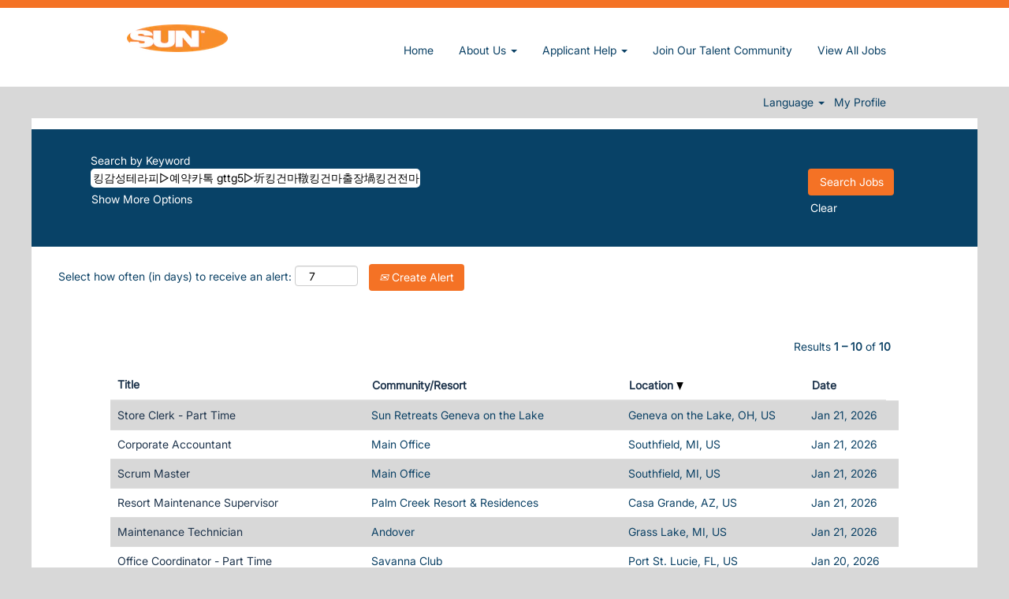

--- FILE ---
content_type: text/html;charset=UTF-8
request_url: https://careers.suncommunities.com/SunRVResorts/search/?q=%ED%82%B9%EA%B0%90%EC%84%B1%ED%85%8C%EB%9D%BC%ED%94%BC%E2%96%B7%EC%98%88%EC%95%BD%EC%B9%B4%ED%86%A1+gttg5%E2%96%B7%E5%9C%BB%ED%82%B9%EA%B1%B4%EB%A7%88%E4%AA%83%ED%82%B9%EA%B1%B4%EB%A7%88%EC%B6%9C%EC%9E%A5%E5%A0%9D%ED%82%B9%EA%B1%B4%EC%A0%84%EB%A7%88%EC%82%AC%EC%A7%80%E8%A8%9E%ED%82%B9%EB%82%A8%EC%84%B1%EC%A0%84%EC%9A%A9%F0%9F%87%ADmayoress&sortColumn=sort_location&sortDirection=desc&searchby=location&d=10%2F&locale=es_MX
body_size: 98982
content:
<!DOCTYPE html>
<html class="html5" xml:lang="en-US" lang="en-US" xmlns="http://www.w3.org/1999/xhtml">

        <head>
            <meta http-equiv="X-UA-Compatible" content="IE=edge,chrome=1" />
            <meta http-equiv="Content-Type" content="text/html;charset=UTF-8" />
            <meta http-equiv="Content-Type" content="text/html; charset=utf-8" />
                <meta name="viewport" content="width=device-width, initial-scale=1.0" />
        <script type="text/javascript" class="keepscript">
            (function(w, d, s, l, i){
                w[l] = w[l] || [];
                w[l].push({
                    'gtm.start': new Date().getTime(), event: 'gtm.js'
                });
                var
                    f = d.getElementsByTagName(s)[0],
                    j = d.createElement(s),
                    dl = l != 'dataLayer' ? '&l=' + l : '';
                j.async = true;
                j.src = 'https://www.googletagmanager.com/gtm.js?id=' + i + dl;
                f.parentNode.insertBefore(j, f);
            })
            (window, document, 'script', 'dataLayer', 'G-M7PQKPYQFY');
        </script>
                        <link type="text/css" class="keepscript" rel="stylesheet" href="https://careers.suncommunities.com/platform/bootstrap/3.4.8_NES/css/bootstrap.min.css" />
                            <link type="text/css" rel="stylesheet" href="/platform/css/j2w/min/bootstrapV3.global.responsive.min.css?h=906dcb68" />
                            <link type="text/css" rel="stylesheet" href="/platform/csb/css/navbar-fixed-top.css" />
                <script type="text/javascript" src="https://performancemanager4.successfactors.com/verp/vmod_v1/ui/extlib/jquery_3.5.1/jquery.js"></script>
                <script type="text/javascript" src="https://performancemanager4.successfactors.com/verp/vmod_v1/ui/extlib/jquery_3.5.1/jquery-migrate.js"></script>
            <script type="text/javascript" src="/platform/js/jquery/jquery-migrate-1.4.1.js"></script>
                    <title>&#53433;&#44048;&#49457;&#53580;&#46972;&#54588;&#9655;&#50696;&#50557;&#52852;&#53665; Gttg5&#9655;&#22331;&#53433;&#44148;&#47560;&#19075;&#53433;&#44148;&#47560;&#52636;&#51109;&#22557;&#53433;&#44148;&#51204;&#47560;&#49324;&#51648;&#35358;&#53433;&#45224;&#49457;&#51204;&#50857;&#55356;&#56813;mayoress - Sun, Inc. Jobs</title>

        <meta http-equiv="Content-Type" content="text/html; charset=utf-8" />
        <meta name="keywords" content="킹감성테라피▷예약카톡 gttg5▷圻킹건마䪃킹건마출장堝킹건전마사지訞킹남성전용🇭mayoress, Sun, Inc. Jobs" />
        <meta name="description" content="Find 킹감성테라피▷예약카톡 gttg5▷圻킹건마䪃킹건마출장堝킹건전마사지訞킹남성전용🇭mayoress at Sun, Inc." />
        <link rel="canonical" href="https://careers.suncommunities.com/search/" />
            <link rel="alternate" type="application/rss+xml" title="킹감성테라피▷예약카톡 gttg5▷圻킹건마䪃킹건마출장堝킹건전마사지訞킹남성전용🇭mayoress Custom Search" href="https://careers.suncommunities.com/services/rss/job/?locale=en_US&amp;keywords=(킹감성테라피▷예약카톡 gttg5▷圻킹건마䪃킹건마출장堝킹건전마사지訞킹남성전용🇭mayoress)" />
            <meta name="robots" content="noindex" />
            <meta property="og:image" content="https://rmkcdn.successfactors.com/7ab45144/84891b6f-46de-4e05-bac6-3.jpg" />
            <meta property="twitter:image" content="https://rmkcdn.successfactors.com/7ab45144/84891b6f-46de-4e05-bac6-3.jpg" />
                <link type="text/css" rel="stylesheet" href="//rmkcdn.successfactors.com/7ab45144/505a0c06-5612-408b-87df-a.css" />
                            <link type="text/css" rel="stylesheet" href="/platform/csb/css/header1.css?h=906dcb68" />
                            <link type="text/css" rel="stylesheet" href="/platform/css/j2w/min/sitebuilderframework.min.css?h=906dcb68" />
                            <link type="text/css" rel="stylesheet" href="/platform/css/j2w/min/BS3ColumnizedSearch.min.css?h=906dcb68" />
                            <link type="text/css" rel="stylesheet" href="/platform/fontawesome4.7/css/font-awesome-4.7.0.min.css?h=906dcb68" /><script type="text/javascript">
<meta property="og:title" content="Build Your Career From The Ground Up">
</script>
<!-- Google tag (gtag.js) -->
<script async src="https://www.googletagmanager.com/gtag/js?id=G-M7PQKPYQFY"></script>
<script>
  window.dataLayer = window.dataLayer || [];
  function gtag(){dataLayer.push(arguments);}
  gtag('js', new Date());

  gtag('config', 'G-M7PQKPYQFY');
</script>

<script src="https://kit.fontawesome.com/000a58a5fb.js" crossorigin="anonymous"></script>

<meta name="viewport" content="width=device-width, initial-scale=1.0">
<style>
<link rel="stylesheet" href="https://cdnjs.cloudflare.com/ajax/libs/font-awesome/4.7.0/css/font-awesome.min.css">
<style>
.fa {
  padding: 0px;
  font-size: 30px!important;
  width: 32px;
  text-align: center;
  color: #FFF4EC!important;
  text-decoration: none!important;
  margin: 2px 2px;
}

.fa:hover {
    color: #ffbc1f!important;
   text-decoration: none!important;
}
.fa-facebook {
  font-size: 18px!important;
  width: 20px;
  text-align: center;
  text-decoration: none!important;
  margin: 0px 2px 2px 2px;
}


.h6, h6 {
display: none;
}

.fa-twitter {
  font-size: 18px!important;
  width: 20px;
  text-align: center;
  text-decoration: none!important;
  margin: 2px 2px;
}

.fa.fa-tiktok {
  font-size: 18px!important;
  width: 20px;
  text-align: center;
  text-decoration: none!important;
  margin: 2px 2px;
}

.fa-linkedin {
  font-size: 18px!important;
  width: 20px;
  text-align: center;
  text-decoration: none!important;
  margin: 2px 2px;
}

.fa-youtube {
  font-size: 18px!important;
  width: 20px;
  text-align: center;
  text-decoration: none!important;
  margin: 2px 2px;
}

.fa-instagram {
  font-size: 18px!important;
  width: 20px;
  text-align: center;
  text-decoration: none!important;
  margin: 2px 2px;
}

.fa-pinterest {
  font-size: 18px!important;
  width: 20px;
  text-align: center;
  text-decoration: none!important;
  margin: 2px 2px;
}

.headermainSunOutdoors {
 font-family:custom8ee402c315954e088e677;
  font-size:16px;
  height: 10px;
  text-align: middle;
    padding-top: 5px;
    padding-right: 0px;
    padding-bottom: 15px;
    padding-left: 0px;
}

.headermainParkHolidays {
  font-size:15px;
  font-weight:800;
  text-align: middle;
  height: 10px;
    padding-top: 0px;
    padding-right: 0px;
    padding-bottom: 170px;
    padding-left: 0px;
}

.rcmSuccessBackToResultsBtn {
display: none !Important; 
}

.rcmBackToResultsBtn  {
display: none !Important; 
}

.custom-header-signinLanguage backgroundcolor905b04fef3c7ea3a {
    padding-top: 0px!important;
    padding-bottom: 0px!important;
    padding-left: 0px!important;
    padding-right: 20px!important;
}

.custom-header-signinLanguage.backgroundcolor08216a6852471939 {     
    padding-top: 0px!important;
    padding-bottom: 0px!important;
    padding-left: 0px!important;
    padding-right: 20px!important;
}
.logo {     
    padding-left: 5px!important;
}
.innershellSunOutdoors {
  font-family:custom61137d3beaa4477ba1755; 
  font-size:15px;
}
#footerColumnsShellSunOutdoors {
  font-family:custom61137d3beaa4477ba1755; 
  font-size:15px;
}
div.footerSunOutdoors {
  font-family:custom61137d3beaa4477ba1755; 
  font-size:15px;
}
div#innershell.innershellSunOutdoors {
  width: 100%;
}
#body .outershellSunOutdoors .btn {
  font-family:custom8ee402c315954e088e677;
  font-size:15px;
  text-transform: uppercase;
  padding: 8px 25px;
}
.h1, h1 {
text-transform: uppercase !important;
}
.h3, h3 {
font-size: 18px !important;
font-weight: bold !important;
text-transform: uppercase !important;
line-height: 30px !important;
}
.sun-footer {
        background-color: #FFF4EC;
        padding-right: 20px;
        padding-left: 20px;
        font-family:custom61137d3beaa4477ba1755;
        color:#25314B; 
        font-size:15px;
        text-decoration: none;
    }
<meta name="viewport" content="width=device-width, initial-scale=1">
* {
  box-sizing: border-box;
}
.five-column {
  float: left;
  width: 20%;
  padding: 0px;
  vertical-align: top;
  font-family:custom61137d3beaa4477ba1755;
  color:#FFF4EC; 
  font-size:15px;
  text-decoration: none;
}
.five-col-row:after {
  content: "";
  display: table;
  clear: both;
}
@media screen and (max-width: 900px) {
  .five-column {
    width: 100%;
  }
}
.url-white-text
{
    font:custom61137d3beaa4477ba1755;
    font-size:15px;
    color: #FFF4DC!important;
}
@media only screen and (min-width: 800px) {
.responsive-para {
  padding-right:20%;
  padding-left:20%;
  font-family:custom61137d3beaa4477ba1755; 
  font-size:15px;
  font-color:#25314b;
  text-align: center;
}
.responsive-wht-para {
  padding-right:20%;
  padding-left:20%;
  font-family:custom61137d3beaa4477ba1755; 
  font-size:15px;
  color:#FFFFFF;
  text-align: left;
}
.responsive-para-left {
  padding-right:20%;
  padding-left:20%;
  font-family:custom61137d3beaa4477ba1755; 
  font-size:15px;
  color:#25314b;
  text-align: left;
}
.responsive-h2 {
  font-family:custom8ee402c315954e088e677; 
  font-size:35x;
  color:#25314b;
  text-align: center;
}
.responsive-h2-white {
  font-family:custom8ee402c315954e088e677; 
  font-size:35x;
  color:#FFFFFF;
  text-align: center;
}
}

@media only screen and (max-width: 799px) {
.responsive-para {
  padding-right:5%;
  padding-left:5%;
  font-family:custom61137d3beaa4477ba1755; 
  font-size:15px;
  font-color:#25314b;
  text-align: left;
}
.responsive-para-left {
  padding-right:5%;
  padding-left:5%;
  font-family:custom61137d3beaa4477ba1755; 
  font-size:15px;
  color:#25314b;
  text-align: left;
}
.responsive-wht-para {
  padding-right:5%;
  padding-left:5%;
  font-family:custom61137d3beaa4477ba1755; 
  font-size:15px;
  color: #FFFFFF;
  text-align: left;
}
.responsive-h2 {
  padding-right:10px;
  padding-left:10px;
  font-family:custom8ee402c315954e088e677; 
  font-size:24px;
  color:#25314b;
  text-align: left;
}
.responsive-h2-white {
  font-family:custom8ee402c315954e088e677; 
  font-size:24px;
  color:#FFFFFF;
  text-align: left;
}
</style>

        <link rel="shortcut icon" href="//rmkcdn.successfactors.com/7ab45144/0f3f693c-220e-4045-9119-d.jpg" type="image/x-icon" />
            <style id="antiClickjack" type="text/css">body{display:none !important;}</style>
            <script type="text/javascript" id="antiClickJackScript">
                if (self === top) {
                    var antiClickjack = document.getElementById("antiClickjack");
                    antiClickjack.parentNode.removeChild(antiClickjack);
                } else {
                    top.location = self.location;
                }
            </script>
        </head>

        <body class="coreCSB search-page body   body" id="body">
    <noscript>
                <iframe src="https://www.googletagmanager.com/ns.html?id=G-M7PQKPYQFY" height="0" width="0" style="display: none; visibility: hidden;"></iframe>

    </noscript>

        <div id="outershell" class="outershell">

    <div class="cookiePolicy cookiemanager" style="display:none" role="region" aria-labelledby="cookieManagerModalLabel">
        <div class="centered"><p>We use cookies to enhance your experience, measure the effectiveness of campaigns, and improve our website. By clicking &quot;I accept&quot; or using our site, you consent to the use of cookies.&nbsp;<a href="https://www.suncommunities.com/privacy-policy/" target="_blank" title="">Learn More</a></p>

            <button id="cookie-bannershow" tabindex="1" data-toggle="modal" data-target="#cookieManagerModal" class="link cookieSmallBannerButton secondarybutton shadowfocus">
                Modify Cookie Preferences</button>
            <div id="reject-accept-cookiewrapper">
            <button id="cookie-accept" tabindex="1" class="cookieSmallBannerButton cookiemanageracceptall shadowfocus">
                Accept All Cookies</button>
            </div>
        </div>
    </div>

    <div id="header" class="header headermain navbar navbar-default navbar-fixed-top" role="banner">
            <div id="headerbordertop" class="headerbordertop"></div>
        <script type="text/javascript">
            //<![CDATA[
            $(function()
            {
                /* Using 'skipLinkSafari' to include CSS styles specific to Safari. */
                if (navigator.userAgent.indexOf('Safari') != -1 && navigator.userAgent.indexOf('Chrome') == -1) {
                    $("#skipLink").attr('class', 'skipLinkSafari');
                }
            });
            //]]>
             $(document).ready(function() {
                $("#skipLink").click(function (e) {
                    e.preventDefault();
                    $("#content").focus().css('outline','none');
                    var offset = $(':target').offset();
                    var fixedHeaderHeight = $("#header").innerHeight();
                    var scrollto = offset.top - fixedHeaderHeight;
                    $('html, body').animate({scrollTop:scrollto}, 0);
                });
              });

        </script>
        <div id="skip">
            <a href="#content" id="skipLink" class="skipLink" title="Skip to main content"><span>Skip to main content</span></a>
        </div>

        <div class="limitwidth">
            <div class="menu desktop upper">
                <div class="inner" role="navigation" aria-label="Header Menu">
                        <a href="https://www.suncommunities.com" style="display:inline-block">
                            <img class="logo" src="//rmkcdn.successfactors.com/7ab45144/3c2e3b69-0f84-4b80-a527-d.png" alt="Sun, Inc." />
                        </a>
                    <ul class="nav nav-pills" role="list">
        <li><a href="/" title="Home">Home</a></li>
        <li class="dropdown">
            <a id="header1top1MenuButton" class="dropdown-toggle" data-toggle="dropdown" href="#" role="button" aria-expanded="false" title="About Us" aria-controls="header1top1">
                About Us <b class="caret"></b>
            </a>
            <ul class="dropdown-menu company-dropdown headerdropdown" id="header1top1" role="menu" aria-labelledby="header1top1MenuButton">
                        <li role="none"><a role="menuitem" href="/content/Benefits/?locale=en_US" title="Benefits" tabindex="0">Benefits</a></li>
                        <li role="none"><a role="menuitem" href="/content/Culture/?locale=en_US" title="Culture" tabindex="1">Culture</a></li>
                        <li role="none"><a role="menuitem" href="/content/Diversity/?locale=en_US" title="Diversity" tabindex="2">Diversity</a></li>
                        <li role="none"><a role="menuitem" href="/content/Sun-Unity/?locale=en_US" title="Sun Unity" tabindex="3">Sun Unity</a></li>
                        <li role="none"><a role="menuitem" href="/content/Veterans/?locale=en_US" title="Veterans" tabindex="4">Veterans</a></li>
            </ul>
        </li>
        <li class="dropdown">
            <a id="header1top2MenuButton" class="dropdown-toggle" data-toggle="dropdown" href="#" role="button" aria-expanded="false" title="Applicant Help" aria-controls="header1top2">
                Applicant Help <b class="caret"></b>
            </a>
            <ul class="dropdown-menu company-dropdown headerdropdown" id="header1top2" role="menu" aria-labelledby="header1top2MenuButton">
                        <li role="none"><a role="menuitem" href="https://career4.successfactors.com/career?career_company=suncomm&amp;lang=en_US&amp;company=suncomm&amp;site=VjItRG9OVktVYS9CQ3J3RmtmaHoxaFpSQT09&amp;loginFlowRequired=true" title="Candidate Login" tabindex="0">Candidate Login</a></li>
                        <li role="none"><a role="menuitem" href="/content/FAQs/?locale=en_US" title="FAQs and Answers" tabindex="1">FAQs and Answers</a></li>
                        <li role="none"><a role="menuitem" href="/content/Applicant-Help/?locale=en_US" title="Hiring Process" tabindex="2">Hiring Process</a></li>
                        <li role="none"><a role="menuitem" href="/content/Returning-Team-Members/?locale=en_US" title="Returning Team Members" tabindex="3">Returning Team Members</a></li>
                        <li role="none"><a role="menuitem" href="/content/Notices/?locale=en_US" title="Notices" tabindex="4">Notices</a></li>
            </ul>
        </li>
        <li><a href="/talentcommunity/subscribe/" title="Join Our Talent Community">Join Our Talent Community</a></li>
        <li><a href="/viewalljobs/" title="View All Jobs">View All Jobs</a></li>
                    </ul>
                </div>
            </div>
        </div>

        <div class="menu mobile upper">
                <a href="https://www.suncommunities.com">
                    <img class="logo" src="//rmkcdn.successfactors.com/7ab45144/3c2e3b69-0f84-4b80-a527-d.png" alt="Sun, Inc." />
                </a>
            <div class="nav">
                    <div class="dropdown mobile-search">
                        <button id="searchToggleBtn" type="button" title="Search" aria-label="Search" class="dropdown-toggle" data-toggle="collapse" data-target="#searchSlideNav"><span class="mobilelink fa fa-search"></span></button>
                        <div id="searchSlideNav" class="dropdown-menu search-collapse">

        <div class="well well-small searchwell">
            <form class="form-inline keywordsearch jobAlertsSearchForm" role="search" name="keywordsearch" method="get" action="/search/" xml:lang="en-US" lang="en-US" style="margin: 0;">
                <input class="searchby" name="searchby" type="hidden" value="location" />
                <input name="createNewAlert" type="hidden" value="false" />
                <div>
                    <div class="row columnizedSearchForm">
                        <div class="column col-md-10">
                            <div class="fieldContainer row">
                                    <div class="rd-keywordsearch search-form-input keyword-group col-md-6">
                                            <div class="row labelrow">
                                                <span aria-hidden="true">Search by Keyword</span>
                                            </div>

                                        <i class="keywordsearch-icon"></i>
                                        <div class="row">
                                            <input type="text" class="col-md-12 keywordsearch-q" name="q" value="킹감성테라피▷예약카톡 gttg5▷圻킹건마䪃킹건마출장堝킹건전마사지訞킹남성전용🇭mayoress" maxlength="50" aria-label="Search by Keyword" />
                                        </div>
                                    </div>
                                    <div class="search-form-input location-group col-md-6 rd-locationsearch" style="display:none">
                                            <div class="row labelrow">
                                                <span aria-hidden="true">Search by Location</span>
                                            </div>

                                        <i class="locationsearch-icon"></i>
                                        <input type="text" class="location-input keywordsearch-locationsearch col-md-10" name="locationsearch" maxlength="50" aria-label="Search by Location" />

                                        <div>
                                                <div class="searchswitcher locsearchswitcher">
                                                    <a tabindex="0" role="button" style="display:none" rel="distance" class="search-switcher-link search-switcher-geolocation" aria-label="Search by postal code instead">Search by Postal Code</a>
                                                    <a tabindex="0" role="button" style="display:none" rel="location" class="search-switcher-link search-switcher-location" aria-label="Search by location instead">Search by Location</a>
                                                </div>
                                        </div>
                                    </div>
                                    <div class="rd-geolocationsearch searchforminput geolocation-group col-md-6" style="display:none">
                                            <div class="row labelrow">
                                                <div class="geolocationinputgroup col-md-10 col-sm-9 col-xs-8 geolocationlabel" aria-hidden="true">Search by Postal Code</div>

                                                <div class="col-md-2 col-sm-3 col-xs-4 distanceLabel" aria-hidden="true">Distance</div>
                                            </div>

                                        <div class="row">
                                            <div class="geolocationinputgroup col-md-10 col-sm-9 col-xs-8">
                                                <input type="text" name="geolocation" class="geolocation geolocationinput" maxlength="50" aria-label="Search by Postal Code" />
                                            </div>

                                            <div class="searchforminput geolocationoptionsgroup col-md-2 col-sm-3 col-xs-4">
                                                    <select style="display:none" class="geolocation-distance-options-select input-small form-control geolocation-input" title="Radius in Miles" name="d" aria-label="Distance">
                                                            
                                                            <option value="2" aria-label="2 miles">2 mi</option>
                                                            
                                                            <option value="5" aria-label="5 miles">5 mi</option>
                                                            
                                                            <option value="10" aria-label="10 miles">10 mi</option>
                                                            
                                                            <option value="30" aria-label="30 miles">30 mi</option>
                                                            
                                                            <option value="50" aria-label="50 miles">50 mi</option>
                                                    </select>

                                                <input class="geolocation-input geolocation-latitude" type="hidden" name="lat" />
                                                <input class="geolocation-input geolocation-longitude" type="hidden" name="lon" />
                                            </div>
                                                <div class="searchswitcher geosearchswitcher">
                                                    <a tabindex="0" rel="distance" role="button" class="search-switcher-link search-switcher-geolocation" aria-label="Search by postal code instead">Search by Postal Code</a>
                                                    <a tabindex="0" rel="location" role="button" class="search-switcher-link search-switcher-location" aria-label="Search by location instead">Search by Location</a>
                                                </div>

                                        </div>
                                    </div>
                            </div>
                        </div>
                        <div class="geobuttonswitcherwrapper col-md-2">
                            <div class="row emptylabelsearchspace labelrow">
                                 
                            </div>
                            <div class="row">
                                <div class="col-md-12 col-sm-12 col-xs-12 search-submit">
                                            <input type="submit" class="btn keywordsearchbutton" value="Search Jobs" />
                                </div>
                                    <div class="search-clear-wrapper">
                                        <a role="button" href="" class="search-clear-button btn-link">Clear</a>
                                    </div>
                            </div>
                        </div>
                    </div>



                </div>
            </form>
        </div>

        <script type="text/javascript">
            //<![CDATA[
            var params = {
                geolocation: {
                    NO_MATCH_FOUND: 'Postal\x20code\x20not\x20supported.'
                    ,SUGGESTION_LIMIT: 10
                    ,SUGGESTION_MINIMUM_CHARACTERS: 2
                    ,PAGE_LOCALE: 'en_US'
                }
            };
            //]]>
        </script>
                        </div>
                    </div>
                <div class="dropdown mobile-nav">
                    <a id="hamburgerToggleBtn" href="#" title="Menu" aria-label="Menu" class="dropdown-toggle" aria-controls="nav-collapse-design1" aria-expanded="false" role="button" data-toggle="collapse" data-target="#nav-collapse-design1"><span class="mobilelink fa fa-bars"></span></a>
                    <ul id="nav-collapse-design1" class="dropdown-menu nav-collapse">
        <li><a href="/" title="Home">Home</a></li>
        <li class="dropdown">
            <a id="header1bot1MenuButton" class="dropdown-toggle" data-toggle="dropdown" href="#" role="button" aria-expanded="false" title="About Us" aria-controls="header1bot1">
                About Us <b class="caret"></b>
            </a>
            <ul class="dropdown-menu company-dropdown headerdropdown" id="header1bot1" role="menu" aria-labelledby="header1bot1MenuButton">
                        <li role="none"><a role="menuitem" href="/content/Benefits/?locale=en_US" title="Benefits" tabindex="0">Benefits</a></li>
                        <li role="none"><a role="menuitem" href="/content/Culture/?locale=en_US" title="Culture" tabindex="1">Culture</a></li>
                        <li role="none"><a role="menuitem" href="/content/Diversity/?locale=en_US" title="Diversity" tabindex="2">Diversity</a></li>
                        <li role="none"><a role="menuitem" href="/content/Sun-Unity/?locale=en_US" title="Sun Unity" tabindex="3">Sun Unity</a></li>
                        <li role="none"><a role="menuitem" href="/content/Veterans/?locale=en_US" title="Veterans" tabindex="4">Veterans</a></li>
            </ul>
        </li>
        <li class="dropdown">
            <a id="header1bot2MenuButton" class="dropdown-toggle" data-toggle="dropdown" href="#" role="button" aria-expanded="false" title="Applicant Help" aria-controls="header1bot2">
                Applicant Help <b class="caret"></b>
            </a>
            <ul class="dropdown-menu company-dropdown headerdropdown" id="header1bot2" role="menu" aria-labelledby="header1bot2MenuButton">
                        <li role="none"><a role="menuitem" href="https://career4.successfactors.com/career?career_company=suncomm&amp;lang=en_US&amp;company=suncomm&amp;site=VjItRG9OVktVYS9CQ3J3RmtmaHoxaFpSQT09&amp;loginFlowRequired=true" title="Candidate Login" tabindex="0">Candidate Login</a></li>
                        <li role="none"><a role="menuitem" href="/content/FAQs/?locale=en_US" title="FAQs and Answers" tabindex="1">FAQs and Answers</a></li>
                        <li role="none"><a role="menuitem" href="/content/Applicant-Help/?locale=en_US" title="Hiring Process" tabindex="2">Hiring Process</a></li>
                        <li role="none"><a role="menuitem" href="/content/Returning-Team-Members/?locale=en_US" title="Returning Team Members" tabindex="3">Returning Team Members</a></li>
                        <li role="none"><a role="menuitem" href="/content/Notices/?locale=en_US" title="Notices" tabindex="4">Notices</a></li>
            </ul>
        </li>
        <li><a href="/talentcommunity/subscribe/" title="Join Our Talent Community">Join Our Talent Community</a></li>
        <li><a href="/viewalljobs/" title="View All Jobs">View All Jobs</a></li>
                    </ul>
                </div>
            </div>
        </div>
        <div class="lower headersubmenu">
            <div class="inner limitwidth">
                <div class="links">
                        <div id="langListContainer" class="language node dropdown header-one headerlocaleselector">
        <a id="langDropDownToggleBtn" class="dropdown-toggle languageselector" role="button" aria-expanded="false" data-toggle="dropdown" href="#" aria-controls="langListDropDown">Language <span class="caret"></span></a>
        <ul id="langListDropDown" role="menu" aria-labelledby="langDropDownToggleBtn" class="dropdown-menu company-dropdown headerdropdown">
                <li role="none">
                    <a role="menuItem" href="https://careers.suncommunities.com/SunRVResorts/search/?q=%ED%82%B9%EA%B0%90%EC%84%B1%ED%85%8C%EB%9D%BC%ED%94%BC%E2%96%B7%EC%98%88%EC%95%BD%EC%B9%B4%ED%86%A1+gttg5%E2%96%B7%E5%9C%BB%ED%82%B9%EA%B1%B4%EB%A7%88%E4%AA%83%ED%82%B9%EA%B1%B4%EB%A7%88%EC%B6%9C%EC%9E%A5%E5%A0%9D%ED%82%B9%EA%B1%B4%EC%A0%84%EB%A7%88%EC%82%AC%EC%A7%80%E8%A8%9E%ED%82%B9%EB%82%A8%EC%84%B1%EC%A0%84%EC%9A%A9%F0%9F%87%ADmayoress&amp;sortColumn=sort_location&amp;sortDirection=desc&amp;searchby=location&amp;d=10%2F&amp;locale=en_GB" lang="en-GB">English (United Kingdom)</a>
                </li>
                <li role="none">
                    <a role="menuItem" href="https://careers.suncommunities.com/SunRVResorts/search/?q=%ED%82%B9%EA%B0%90%EC%84%B1%ED%85%8C%EB%9D%BC%ED%94%BC%E2%96%B7%EC%98%88%EC%95%BD%EC%B9%B4%ED%86%A1+gttg5%E2%96%B7%E5%9C%BB%ED%82%B9%EA%B1%B4%EB%A7%88%E4%AA%83%ED%82%B9%EA%B1%B4%EB%A7%88%EC%B6%9C%EC%9E%A5%E5%A0%9D%ED%82%B9%EA%B1%B4%EC%A0%84%EB%A7%88%EC%82%AC%EC%A7%80%E8%A8%9E%ED%82%B9%EB%82%A8%EC%84%B1%EC%A0%84%EC%9A%A9%F0%9F%87%ADmayoress&amp;sortColumn=sort_location&amp;sortDirection=desc&amp;searchby=location&amp;d=10%2F&amp;locale=en_US" lang="en-US">English (United States)</a>
                </li>
        </ul>
                        </div>
                        <div class="profile node">
			<div class="profileWidget">
					<a href="#" onclick="j2w.TC.handleViewProfileAction(event)" xml:lang="en-US" lang="en-US" style=" ">My Profile</a>
			</div>
                        </div>





                </div>
            </div>
        </div>
    </div>
    <style type="text/css">
        #content {
            padding-top: 0px;
        }
    </style>

    <script type="text/javascript" classhtmlattribute="keepscript" src="/platform/js/j2w/j2w.bootstrap.collapse.js"></script>
    <script type="text/javascript" classhtmlattribute="keepscript" src="/platform/js/j2w/j2w.bootstrap.dropdown.js"></script>
        
        <script type="text/javascript">
            //<![CDATA[
                $(document).on('resizeFixedHeader', function () {
                    $('#fixedHeaderInlineStyle').remove();
                    $("<style type='text/css' id='fixedHeaderInlineStyle'>@media only screen and (min-width: 767px) { body { padding-top: " + $('#header').outerHeight(true) + "px;} }</style>").appendTo("head");
                }).trigger('resizeFixedHeader');
                $(window).on( "ready", function() {
                    $(document).trigger('resizeFixedHeader');
                });
                $(window).on( "load", function() {
                    $(document).trigger('resizeFixedHeader');
                });
            //]]>
        </script>
            <div id="innershell" class="innershell">
                <div id="content" tabindex="-1" class="content" role="main">
                    <div class="inner">
            <div class="breadcrumbtrail">
                <nav aria-label="Breadcrumb">
                    <ul class="breadcrumb">
                        <li><a href="/">Home</a></li>
                                        <li aria-hidden="true"><span class="divider">|</span></li>
                                        <li class="active" aria-current="page">&#53433;&#44048;&#49457;&#53580;&#46972;&#54588;&#9655;&#50696;&#50557;&#52852;&#53665; Gttg5&#9655;&#22331;&#53433;&#44148;&#47560;&#19075;&#53433;&#44148;&#47560;&#52636;&#51109;&#22557;&#53433;&#44148;&#51204;&#47560;&#49324;&#51648;&#35358;&#53433;&#45224;&#49457;&#51204;&#50857;&#55356;&#56813;mayoress at Sun, Inc.<span class="sr-only">(current page)</span></li>
                    </ul>
                </nav>
            </div>
            <h1 class="keyword-title">Search results for<span class="securitySearchQuery"> "&#53433;&#44048;&#49457;&#53580;&#46972;&#54588;&#9655;&#50696;&#50557;&#52852;&#53665; gttg5&#9655;&#22331;&#53433;&#44148;&#47560;&#19075;&#53433;&#44148;&#47560;&#52636;&#51109;&#22557;&#53433;&#44148;&#51204;&#47560;&#49324;&#51648;&#35358;&#53433;&#45224;&#49457;&#51204;&#50857;&#55356;&#56813;mayoress".</span>
            </h1>
            <div id="noresults" xml:lang="en-US" lang="en-US" class="alert alert-block">
                    <div id="attention">
                        <img id="attention-img" src="/platform/images/attention.png" alt="Attention!" border="0" /><label>There are currently no open positions matching "<span class='attention securitySearchString'>&#53433;&#44048;&#49457;&#53580;&#46972;&#54588;&#9655;&#50696;&#50557;&#52852;&#53665; gttg5&#9655;&#22331;&#53433;&#44148;&#47560;&#19075;&#53433;&#44148;&#47560;&#52636;&#51109;&#22557;&#53433;&#44148;&#51204;&#47560;&#49324;&#51648;&#35358;&#53433;&#45224;&#49457;&#51204;&#50857;&#55356;&#56813;mayoress</span>".</label>
                    </div>
                        <div id="noresults-message"><label>The 10 most recent jobs posted by Sun, Inc. are listed below for your convenience.</label>
                        </div>
            </div>
        <div id="search-wrapper">

        <div class="well well-small searchwell">
            <form class="form-inline keywordsearch jobAlertsSearchForm" role="search" name="keywordsearch" method="get" action="/search/" xml:lang="en-US" lang="en-US" style="margin: 0;">
                <input class="searchby" name="searchby" type="hidden" value="location" />
                <input name="createNewAlert" type="hidden" value="false" />
                <div>
                    <div class="row columnizedSearchForm">
                        <div class="column col-md-10">
                            <div class="fieldContainer row">
                                    <div class="rd-keywordsearch search-form-input keyword-group col-md-6">
                                            <div class="row labelrow">
                                                <span aria-hidden="true">Search by Keyword</span>
                                            </div>

                                        <i class="keywordsearch-icon"></i>
                                        <div class="row">
                                            <input type="text" class="col-md-12 keywordsearch-q" name="q" value="킹감성테라피▷예약카톡 gttg5▷圻킹건마䪃킹건마출장堝킹건전마사지訞킹남성전용🇭mayoress" maxlength="50" aria-label="Search by Keyword" />
                                        </div>
                                    </div>
                                    <div class="search-form-input location-group col-md-6 rd-locationsearch" style="display:none">
                                            <div class="row labelrow">
                                                <span aria-hidden="true">Search by Location</span>
                                            </div>

                                        <i class="locationsearch-icon"></i>
                                        <input type="text" class="location-input keywordsearch-locationsearch col-md-10" name="locationsearch" maxlength="50" aria-label="Search by Location" />

                                        <div>
                                                <div class="searchswitcher locsearchswitcher">
                                                    <a tabindex="0" role="button" style="display:none" rel="distance" class="search-switcher-link search-switcher-geolocation" aria-label="Search by postal code instead">Search by Postal Code</a>
                                                    <a tabindex="0" role="button" style="display:none" rel="location" class="search-switcher-link search-switcher-location" aria-label="Search by location instead">Search by Location</a>
                                                </div>
                                        </div>
                                    </div>
                                    <div class="rd-geolocationsearch searchforminput geolocation-group col-md-6" style="display:none">
                                            <div class="row labelrow">
                                                <div class="geolocationinputgroup col-md-10 col-sm-9 col-xs-8 geolocationlabel" aria-hidden="true">Search by Postal Code</div>

                                                <div class="col-md-2 col-sm-3 col-xs-4 distanceLabel" aria-hidden="true">Distance</div>
                                            </div>

                                        <div class="row">
                                            <div class="geolocationinputgroup col-md-10 col-sm-9 col-xs-8">
                                                <input type="text" name="geolocation" class="geolocation geolocationinput" maxlength="50" aria-label="Search by Postal Code" />
                                            </div>

                                            <div class="searchforminput geolocationoptionsgroup col-md-2 col-sm-3 col-xs-4">
                                                    <select style="display:none" class="geolocation-distance-options-select input-small form-control geolocation-input" title="Radius in Miles" name="d" aria-label="Distance">
                                                            
                                                            <option value="2" aria-label="2 miles">2 mi</option>
                                                            
                                                            <option value="5" aria-label="5 miles">5 mi</option>
                                                            
                                                            <option value="10" aria-label="10 miles">10 mi</option>
                                                            
                                                            <option value="30" aria-label="30 miles">30 mi</option>
                                                            
                                                            <option value="50" aria-label="50 miles">50 mi</option>
                                                    </select>

                                                <input class="geolocation-input geolocation-latitude" type="hidden" name="lat" />
                                                <input class="geolocation-input geolocation-longitude" type="hidden" name="lon" />
                                            </div>
                                                <div class="searchswitcher geosearchswitcher">
                                                    <a tabindex="0" rel="distance" role="button" class="search-switcher-link search-switcher-geolocation" aria-label="Search by postal code instead">Search by Postal Code</a>
                                                    <a tabindex="0" rel="location" role="button" class="search-switcher-link search-switcher-location" aria-label="Search by location instead">Search by Location</a>
                                                </div>

                                        </div>
                                    </div>
                            </div>
                                <div class="row optionsLink optionsLink-padding">
            <span>
                
                <a href="javascript:void(0)" rel="advance" role="button" id="options-search" class="search-option-link btn-link" aria-controls="moreOptionsDiv" data-toggle="collapse" aria-expanded="false" data-moreOptions="Show More Options" data-lessOptions="Show Fewer Options" data-target=".optionsDiv">Show More Options</a>
            </span>
                                </div>
            <div>
                <div id="moreOptionsDiv" style="" class="optionsDiv collapse">

                    <div id="optionsFacetLoading" class="optionsFacetLoading" aria-live="assertive">
                            <span>Loading...</span>
                    </div>
                    <div id="optionsFacetValues" class="optionsFacetValues" style="display:none" tabindex="-1">
                        <hr aria-hidden="true" />
                        <div id="newFacets" style="padding-bottom: 5px" class="row">
                                <div class="optionsFacet col-md-4">
                                    <div class="row">
                                        <label id="optionsFacetsDD_facility_label" class="optionsFacet optionsFacet-label" for="optionsFacetsDD_facility">
                                            Location
                                        </label>
                                    </div>
                                    <select id="optionsFacetsDD_facility" name="optionsFacetsDD_facility" class="optionsFacet-select optionsFacetsDD_facility form-control-100">
                                        <option value="">All</option>
                                    </select>
                                </div>
                        </div>
                    </div>
                </div>
            </div>
                        </div>
                        <div class="geobuttonswitcherwrapper col-md-2">
                            <div class="row emptylabelsearchspace labelrow">
                                 
                            </div>
                            <div class="row">
                                <div class="col-md-12 col-sm-12 col-xs-12 search-submit">
                                            <input type="submit" class="btn keywordsearchbutton" value="Search Jobs" />
                                </div>
                                    <div class="search-clear-wrapper">
                                        <a role="button" href="" class="search-clear-button btn-link">Clear</a>
                                    </div>
                            </div>
                        </div>
                    </div>



                </div>
            </form>
        </div>

        <script type="text/javascript">
            //<![CDATA[
            var params = {
                geolocation: {
                    NO_MATCH_FOUND: 'Postal\x20code\x20not\x20supported.'
                    ,SUGGESTION_LIMIT: 10
                    ,SUGGESTION_MINIMUM_CHARACTERS: 2
                    ,PAGE_LOCALE: 'en_US'
                }
            };
            //]]>
        </script>
                    <div class="row clearfix">
                <div class="span6 col-sm-6">
                    <div class="savesearch-wrapper" id="savesearch-wrapper">
                <div class="well well-small well-sm">
                    <div class="savesearch" id="savesearch" xml:lang="en-US" lang="en-US">
                        <div class="alert alert-error alert-danger invalid-feedback frequency-error" tabindex="-1">
                            <span class="alert-icon-frequency-error fa fa-exclamation-circle"></span><div class="frequency-error-message" aria-live="polite" id="frequency-error-feedback"></div>
                        </div>
        <span class="subscribe-frequency-label">
            <label id="labelFrequencySpinBtn" for="j_idt1494" aria-hidden="true">Select how often (in days) to receive an alert:</label>
            <input id="j_idt1494" type="number" class="form-control subscribe-frequency frequencySpinBtn" name="frequency" required="required" min="1" max="99" maxlength="2" value="7" oninput="j2w.Agent.setValidFrequency(this)" aria-labelledby="labelFrequencySpinBtn" />
        </span>
                        <div class="savesearch-buttons-wrapper">
                                <button class="btn savesearch-link" id="savesearch-link" tabindex="0"><i class="icon-envelope glyphicon-envelope" aria-hidden="true"></i> Create Alert</button>
                        </div>
                    </div>
                </div>
            <style type="text/css">
                form.emailsubscribe-form {
                    display: none;
                }
            </style>

        <form id="emailsubscribe" class="emailsubscribe-form form-inline" name="emailsubscribe" method="POST" action="/talentcommunity/subscribe/?locale=en_US&amp;keywords=&amp;d=10/" xml:lang="en-US" lang="en-US" novalidate="novalidate">
                <div class="well well-small well-sm">
                    <div class="alert alert-error alert-danger hidden frequency-error" tabindex="-1">
                        <button tabindex="0" type="button" class="close" onclick="$('.frequency-error').addClass('hidden'); return false;" title="Close"><span aria-hidden="true">×</span></button>
                        <div class="frequency-error-message" aria-live="polite"></div>
                    </div>
        <span class="subscribe-frequency-label">
            <label id="labelFrequencySpinBtn" for="j_idt1505" aria-hidden="true">Select how often (in days) to receive an alert:</label>
            <input id="j_idt1505" type="number" class="form-control subscribe-frequency frequencySpinBtn" name="frequency" required="required" min="1" max="99" maxlength="2" value="7" oninput="j2w.Agent.setValidFrequency(this)" aria-labelledby="labelFrequencySpinBtn" />
        </span>
                    <input id="emailsubscribe-button" class="btn emailsubscribe-button" title="Create Alert" value="Create Alert" type="submit" style="float: none" />
                </div>
        </form>
                    </div>
                </div>
            <div id="sharingwidget"></div>
                    </div>
        </div>
                <div class="pagination-top clearfix">

        <div class="paginationShell clearfix" xml:lang="en-US" lang="en-US">
                    <div class="well well-lg pagination-well pagination">
                        <div class="pagination-label-row">
                            <span class="paginationLabel" aria-label="Results 1 – 10">Results <b>1 – 10</b> of <b>10</b></span>
                            <span class="srHelp" style="font-size:0px">Page 1 of 1</span>
                        </div>
                    </div>
        </div>
                </div>

            <div class="searchResultsShell">
				<table id="searchresults" class="searchResults full table table-striped table-hover" cellpadding="0" cellspacing="0" aria-label="Search results for &amp;#53433;&amp;#44048;&amp;#49457;&amp;#53580;&amp;#46972;&amp;#54588;&amp;#9655;&amp;#50696;&amp;#50557;&amp;#52852;&amp;#53665; gttg5&amp;#9655;&amp;#22331;&amp;#53433;&amp;#44148;&amp;#47560;&amp;#19075;&amp;#53433;&amp;#44148;&amp;#47560;&amp;#52636;&amp;#51109;&amp;#22557;&amp;#53433;&amp;#44148;&amp;#51204;&amp;#47560;&amp;#49324;&amp;#51648;&amp;#35358;&amp;#53433;&amp;#45224;&amp;#49457;&amp;#51204;&amp;#50857;&amp;#55356;&amp;#56813;mayoress. Page 1 of 1, Results 1 to 10 of 10">
					<thead>
                            <tr id="search-results-header">
											<th id="hdrTitle" aria-sort="none" scope="col" width="35%">
												<span class="jobTitle">
													<a id="hdrTitleButton" class="jobTitle sort" role="button" href="/SunRVResorts/search/?q=%ED%82%B9%EA%B0%90%EC%84%B1%ED%85%8C%EB%9D%BC%ED%94%BC%E2%96%B7%EC%98%88%EC%95%BD%EC%B9%B4%ED%86%A1+gttg5%E2%96%B7%E5%9C%BB%ED%82%B9%EA%B1%B4%EB%A7%88%E4%AA%83%ED%82%B9%EA%B1%B4%EB%A7%88%EC%B6%9C%EC%9E%A5%E5%A0%9D%ED%82%B9%EA%B1%B4%EC%A0%84%EB%A7%88%EC%82%AC%EC%A7%80%E8%A8%9E%ED%82%B9%EB%82%A8%EC%84%B1%EC%A0%84%EC%9A%A9%F0%9F%87%ADmayoress&amp;sortColumn=sort_title&amp;sortDirection=desc&amp;searchby=location&amp;d=10%2F#hdrTitleButton">Title
													</a>
												</span>
											</th>
											<th id="hdrFacility" aria-sort="none" scope="col" width="35%" class="hidden-phone">
												<span class="jobFacility">
													<a id="hdrFacilityButton" role="button" href="/SunRVResorts/search/?q=%ED%82%B9%EA%B0%90%EC%84%B1%ED%85%8C%EB%9D%BC%ED%94%BC%E2%96%B7%EC%98%88%EC%95%BD%EC%B9%B4%ED%86%A1+gttg5%E2%96%B7%E5%9C%BB%ED%82%B9%EA%B1%B4%EB%A7%88%E4%AA%83%ED%82%B9%EA%B1%B4%EB%A7%88%EC%B6%9C%EC%9E%A5%E5%A0%9D%ED%82%B9%EA%B1%B4%EC%A0%84%EB%A7%88%EC%82%AC%EC%A7%80%E8%A8%9E%ED%82%B9%EB%82%A8%EC%84%B1%EC%A0%84%EC%9A%A9%F0%9F%87%ADmayoress&amp;sortColumn=sort_facility&amp;sortDirection=desc&amp;searchby=location&amp;d=10%2F#hdrFacilityButton">Community/Resort
													</a>
												</span>
											</th>
											<th id="hdrLocation" aria-sort="descending" scope="col" width="25%" class="hidden-phone">
												<span class="jobLocation">
													<a id="hdrLocationButton" role="button" class="jobLocation sort" href="/SunRVResorts/search/?q=%ED%82%B9%EA%B0%90%EC%84%B1%ED%85%8C%EB%9D%BC%ED%94%BC%E2%96%B7%EC%98%88%EC%95%BD%EC%B9%B4%ED%86%A1+gttg5%E2%96%B7%E5%9C%BB%ED%82%B9%EA%B1%B4%EB%A7%88%E4%AA%83%ED%82%B9%EA%B1%B4%EB%A7%88%EC%B6%9C%EC%9E%A5%E5%A0%9D%ED%82%B9%EA%B1%B4%EC%A0%84%EB%A7%88%EC%82%AC%EC%A7%80%E8%A8%9E%ED%82%B9%EB%82%A8%EC%84%B1%EC%A0%84%EC%9A%A9%F0%9F%87%ADmayoress&amp;sortColumn=sort_location&amp;sortDirection=asc&amp;searchby=location&amp;d=10%2F#hdrLocationButton">Location <img src="/platform/images/shared/downtri.png" border="0" alt="Sort descending" />
													</a>
												</span>
											</th>
											<th id="hdrDate" aria-sort="none" scope="col" width="5%" class="hidden-phone">
												<span class="jobDate">
													<a id="hdrDateButton" role="button" href="/SunRVResorts/search/?q=%ED%82%B9%EA%B0%90%EC%84%B1%ED%85%8C%EB%9D%BC%ED%94%BC%E2%96%B7%EC%98%88%EC%95%BD%EC%B9%B4%ED%86%A1+gttg5%E2%96%B7%E5%9C%BB%ED%82%B9%EA%B1%B4%EB%A7%88%E4%AA%83%ED%82%B9%EA%B1%B4%EB%A7%88%EC%B6%9C%EC%9E%A5%E5%A0%9D%ED%82%B9%EA%B1%B4%EC%A0%84%EB%A7%88%EC%82%AC%EC%A7%80%E8%A8%9E%ED%82%B9%EB%82%A8%EC%84%B1%EC%A0%84%EC%9A%A9%F0%9F%87%ADmayoress&amp;sortColumn=referencedate&amp;sortDirection=desc&amp;searchby=location&amp;d=10%2F#hdrDateButton">Date
													</a>
												</span>
											</th>
									<td class="hidden-phone"></td>
                            </tr>
                    </thead>
                    <tbody>

                            <tr class="data-row">
                                                <td class="colTitle" headers="hdrTitle">
													<span class="jobTitle hidden-phone">
														<a href="/SunOutdoors/job/Geneva-on-the-Lake-Store-Clerk-Part-Time-OH/1351946000/" class="jobTitle-link">Store Clerk - Part Time</a>
													</span>
                                                    <div class="jobdetail-phone visible-phone">
                                                                    <span class="jobTitle visible-phone">
                                                                        <a class="jobTitle-link" href="/SunOutdoors/job/Geneva-on-the-Lake-Store-Clerk-Part-Time-OH/1351946000/">Store Clerk - Part Time</a>
                                                                    </span>
                                                                    <span class="jobFacility visible-phone">Sun Retreats Geneva on the Lake</span>
                                                                    <span class="jobLocation visible-phone">
        
        <span class="jobLocation">
            Geneva on the Lake, OH, US
            
        </span></span>
                                                    </div>
                                                </td>
											<td class="colFacility hidden-phone" headers="hdrFacility">
												<span class="jobFacility">Sun Retreats Geneva on the Lake</span>
											</td>
											<td class="colLocation hidden-phone" headers="hdrLocation">
        
        <span class="jobLocation">
            Geneva on the Lake, OH, US
            
        </span>
											</td>
											<td class="colDate hidden-phone" nowrap="nowrap" headers="hdrDate">
												<span class="jobDate">Jan 21, 2026
												</span>
											</td>
									<td class="hidden-phone"></td>
                            </tr>

                            <tr class="data-row">
                                                <td class="colTitle" headers="hdrTitle">
													<span class="jobTitle hidden-phone">
														<a href="/job/Southfield-Corporate-Accountant-MI/1345366000/" class="jobTitle-link">Corporate Accountant</a>
													</span>
                                                    <div class="jobdetail-phone visible-phone">
                                                                    <span class="jobTitle visible-phone">
                                                                        <a class="jobTitle-link" href="/job/Southfield-Corporate-Accountant-MI/1345366000/">Corporate Accountant</a>
                                                                    </span>
                                                                    <span class="jobFacility visible-phone">Main Office</span>
                                                                    <span class="jobLocation visible-phone">
        
        <span class="jobLocation">
            Southfield, MI, US
            
        </span></span>
                                                    </div>
                                                </td>
											<td class="colFacility hidden-phone" headers="hdrFacility">
												<span class="jobFacility">Main Office</span>
											</td>
											<td class="colLocation hidden-phone" headers="hdrLocation">
        
        <span class="jobLocation">
            Southfield, MI, US
            
        </span>
											</td>
											<td class="colDate hidden-phone" nowrap="nowrap" headers="hdrDate">
												<span class="jobDate">Jan 21, 2026
												</span>
											</td>
									<td class="hidden-phone"></td>
                            </tr>

                            <tr class="data-row">
                                                <td class="colTitle" headers="hdrTitle">
													<span class="jobTitle hidden-phone">
														<a href="/job/Southfield-Scrum-Master-MI/1345128600/" class="jobTitle-link">Scrum Master</a>
													</span>
                                                    <div class="jobdetail-phone visible-phone">
                                                                    <span class="jobTitle visible-phone">
                                                                        <a class="jobTitle-link" href="/job/Southfield-Scrum-Master-MI/1345128600/">Scrum Master</a>
                                                                    </span>
                                                                    <span class="jobFacility visible-phone">Main Office</span>
                                                                    <span class="jobLocation visible-phone">
        
        <span class="jobLocation">
            Southfield, MI, US
            
        </span></span>
                                                    </div>
                                                </td>
											<td class="colFacility hidden-phone" headers="hdrFacility">
												<span class="jobFacility">Main Office</span>
											</td>
											<td class="colLocation hidden-phone" headers="hdrLocation">
        
        <span class="jobLocation">
            Southfield, MI, US
            
        </span>
											</td>
											<td class="colDate hidden-phone" nowrap="nowrap" headers="hdrDate">
												<span class="jobDate">Jan 21, 2026
												</span>
											</td>
									<td class="hidden-phone"></td>
                            </tr>

                            <tr class="data-row">
                                                <td class="colTitle" headers="hdrTitle">
													<span class="jobTitle hidden-phone">
														<a href="/SunOutdoors/job/Casa-Grande-Resort-Maintenance-Supervisor-AZ/1321516600/" class="jobTitle-link">Resort Maintenance Supervisor</a>
													</span>
                                                    <div class="jobdetail-phone visible-phone">
                                                                    <span class="jobTitle visible-phone">
                                                                        <a class="jobTitle-link" href="/SunOutdoors/job/Casa-Grande-Resort-Maintenance-Supervisor-AZ/1321516600/">Resort Maintenance Supervisor</a>
                                                                    </span>
                                                                    <span class="jobFacility visible-phone">Palm Creek Resort &amp; Residences</span>
                                                                    <span class="jobLocation visible-phone">
        
        <span class="jobLocation">
            Casa Grande, AZ, US
            
        </span></span>
                                                    </div>
                                                </td>
											<td class="colFacility hidden-phone" headers="hdrFacility">
												<span class="jobFacility">Palm Creek Resort &amp; Residences</span>
											</td>
											<td class="colLocation hidden-phone" headers="hdrLocation">
        
        <span class="jobLocation">
            Casa Grande, AZ, US
            
        </span>
											</td>
											<td class="colDate hidden-phone" nowrap="nowrap" headers="hdrDate">
												<span class="jobDate">Jan 21, 2026
												</span>
											</td>
									<td class="hidden-phone"></td>
                            </tr>

                            <tr class="data-row">
                                                <td class="colTitle" headers="hdrTitle">
													<span class="jobTitle hidden-phone">
														<a href="/job/Grass-Lake-Maintenance-Technician-MI/1351924100/" class="jobTitle-link">Maintenance Technician</a>
													</span>
                                                    <div class="jobdetail-phone visible-phone">
                                                                    <span class="jobTitle visible-phone">
                                                                        <a class="jobTitle-link" href="/job/Grass-Lake-Maintenance-Technician-MI/1351924100/">Maintenance Technician</a>
                                                                    </span>
                                                                    <span class="jobFacility visible-phone">Andover</span>
                                                                    <span class="jobLocation visible-phone">
        
        <span class="jobLocation">
            Grass Lake, MI, US
            
        </span></span>
                                                    </div>
                                                </td>
											<td class="colFacility hidden-phone" headers="hdrFacility">
												<span class="jobFacility">Andover</span>
											</td>
											<td class="colLocation hidden-phone" headers="hdrLocation">
        
        <span class="jobLocation">
            Grass Lake, MI, US
            
        </span>
											</td>
											<td class="colDate hidden-phone" nowrap="nowrap" headers="hdrDate">
												<span class="jobDate">Jan 21, 2026
												</span>
											</td>
									<td class="hidden-phone"></td>
                            </tr>

                            <tr class="data-row">
                                                <td class="colTitle" headers="hdrTitle">
													<span class="jobTitle hidden-phone">
														<a href="/job/Port-St_-Lucie-Office-Coordinator-Part-Time-FL-34952/1351577600/" class="jobTitle-link">Office Coordinator - Part Time</a>
													</span>
                                                    <div class="jobdetail-phone visible-phone">
                                                                    <span class="jobTitle visible-phone">
                                                                        <a class="jobTitle-link" href="/job/Port-St_-Lucie-Office-Coordinator-Part-Time-FL-34952/1351577600/">Office Coordinator - Part Time</a>
                                                                    </span>
                                                                    <span class="jobFacility visible-phone">Savanna Club</span>
                                                                    <span class="jobLocation visible-phone">
        
        <span class="jobLocation">
            Port St. Lucie, FL, US
            
        </span></span>
                                                    </div>
                                                </td>
											<td class="colFacility hidden-phone" headers="hdrFacility">
												<span class="jobFacility">Savanna Club</span>
											</td>
											<td class="colLocation hidden-phone" headers="hdrLocation">
        
        <span class="jobLocation">
            Port St. Lucie, FL, US
            
        </span>
											</td>
											<td class="colDate hidden-phone" nowrap="nowrap" headers="hdrDate">
												<span class="jobDate">Jan 20, 2026
												</span>
											</td>
									<td class="hidden-phone"></td>
                            </tr>

                            <tr class="data-row">
                                                <td class="colTitle" headers="hdrTitle">
													<span class="jobTitle hidden-phone">
														<a href="/job/Prince-George-Maintenance-Technician-VA-23875/1321102700/" class="jobTitle-link">Maintenance Technician</a>
													</span>
                                                    <div class="jobdetail-phone visible-phone">
                                                                    <span class="jobTitle visible-phone">
                                                                        <a class="jobTitle-link" href="/job/Prince-George-Maintenance-Technician-VA-23875/1321102700/">Maintenance Technician</a>
                                                                    </span>
                                                                    <span class="jobFacility visible-phone">Pine Ridge</span>
                                                                    <span class="jobLocation visible-phone">
        
        <span class="jobLocation">
            Prince George, VA, US
            
        </span></span>
                                                    </div>
                                                </td>
											<td class="colFacility hidden-phone" headers="hdrFacility">
												<span class="jobFacility">Pine Ridge</span>
											</td>
											<td class="colLocation hidden-phone" headers="hdrLocation">
        
        <span class="jobLocation">
            Prince George, VA, US
            
        </span>
											</td>
											<td class="colDate hidden-phone" nowrap="nowrap" headers="hdrDate">
												<span class="jobDate">Jan 20, 2026
												</span>
											</td>
									<td class="hidden-phone"></td>
                            </tr>

                            <tr class="data-row">
                                                <td class="colTitle" headers="hdrTitle">
													<span class="jobTitle hidden-phone">
														<a href="/job/Bradenton-Community-Manager-FL/1357821800/" class="jobTitle-link">Community Manager</a>
													</span>
                                                    <div class="jobdetail-phone visible-phone">
                                                                    <span class="jobTitle visible-phone">
                                                                        <a class="jobTitle-link" href="/job/Bradenton-Community-Manager-FL/1357821800/">Community Manager</a>
                                                                    </span>
                                                                    <span class="jobFacility visible-phone">Palm Village</span>
                                                                    <span class="jobLocation visible-phone">
        
        <span class="jobLocation">
            Bradenton, FL, US
            
        </span></span>
                                                    </div>
                                                </td>
											<td class="colFacility hidden-phone" headers="hdrFacility">
												<span class="jobFacility">Palm Village</span>
											</td>
											<td class="colLocation hidden-phone" headers="hdrLocation">
        
        <span class="jobLocation">
            Bradenton, FL, US
            
        </span>
											</td>
											<td class="colDate hidden-phone" nowrap="nowrap" headers="hdrDate">
												<span class="jobDate">Jan 20, 2026
												</span>
											</td>
									<td class="hidden-phone"></td>
                            </tr>

                            <tr class="data-row">
                                                <td class="colTitle" headers="hdrTitle">
													<span class="jobTitle hidden-phone">
														<a href="/SunOutdoors/job/Clermont-Resort-Maintenance-Technician-NJ-08210/1337639100/" class="jobTitle-link">Resort Maintenance Technician</a>
													</span>
                                                    <div class="jobdetail-phone visible-phone">
                                                                    <span class="jobTitle visible-phone">
                                                                        <a class="jobTitle-link" href="/SunOutdoors/job/Clermont-Resort-Maintenance-Technician-NJ-08210/1337639100/">Resort Maintenance Technician</a>
                                                                    </span>
                                                                    <span class="jobFacility visible-phone">Sun Retreats Sea Isle</span>
                                                                    <span class="jobLocation visible-phone">
        
        <span class="jobLocation">
            Clermont, NJ, US
            
        </span></span>
                                                    </div>
                                                </td>
											<td class="colFacility hidden-phone" headers="hdrFacility">
												<span class="jobFacility">Sun Retreats Sea Isle</span>
											</td>
											<td class="colLocation hidden-phone" headers="hdrLocation">
        
        <span class="jobLocation">
            Clermont, NJ, US
            
        </span>
											</td>
											<td class="colDate hidden-phone" nowrap="nowrap" headers="hdrDate">
												<span class="jobDate">Jan 19, 2026
												</span>
											</td>
									<td class="hidden-phone"></td>
                            </tr>

                            <tr class="data-row">
                                                <td class="colTitle" headers="hdrTitle">
													<span class="jobTitle hidden-phone">
														<a href="/SunOutdoors/job/Fort-Myers-Resort-Groundskeeper-FL-33903/1320432400/" class="jobTitle-link">Resort Groundskeeper</a>
													</span>
                                                    <div class="jobdetail-phone visible-phone">
                                                                    <span class="jobTitle visible-phone">
                                                                        <a class="jobTitle-link" href="/SunOutdoors/job/Fort-Myers-Resort-Groundskeeper-FL-33903/1320432400/">Resort Groundskeeper</a>
                                                                    </span>
                                                                    <span class="jobFacility visible-phone">Sun Resorts &amp; Residences Sanibel Gateway</span>
                                                                    <span class="jobLocation visible-phone">
        
        <span class="jobLocation">
            Fort Myers, FL, US
            
        </span></span>
                                                    </div>
                                                </td>
											<td class="colFacility hidden-phone" headers="hdrFacility">
												<span class="jobFacility">Sun Resorts &amp; Residences Sanibel Gateway</span>
											</td>
											<td class="colLocation hidden-phone" headers="hdrLocation">
        
        <span class="jobLocation">
            Fort Myers, FL, US
            
        </span>
											</td>
											<td class="colDate hidden-phone" nowrap="nowrap" headers="hdrDate">
												<span class="jobDate">Jan 18, 2026
												</span>
											</td>
									<td class="hidden-phone"></td>
                            </tr>
                    </tbody>

                </table>
            </div>

            <script src="/platform/js/jquery/jquery.watermark.js" type="text/javascript"></script>
            <script type="text/javascript">jQuery(function($){$('#title').watermark('Title');
$('#facility').watermark('Community/Resort');
$('#location').watermark('Location');
$('#date').watermark('Date (M/d/yy)');
$('#title').watermark('Title');
$('#location').watermark('Location');
$('#date').watermark('Date (M/d/yy)');
$('#distance').watermark('');
});
            </script>
                    </div>
                </div>
            </div>

    <div id="footer" role="contentinfo">
        <div id="footerRowTop" class="footer footerRow">
            <div class="container ">

    <div id="footerInnerLinksSocial" class="row">
        <ul class="inner links" role="list">
                    <li><a href="/viewalljobs/" title="All Jobs">All Jobs</a></li>
                    <li><a href="/talentcommunity/subscribe/" title="Join Our Talent Community">Join Our Talent Community</a></li>
                    <li><a href="/content/Returning-Team-Members/?locale=en_US" title="Returning Team Members">Returning Team Members</a></li>
                    <li><a href="http://www.suncommunities.com" title="Sun Communities" target="_blank">Sun Communities</a></li>
                    <li><a href="http://www.sunoutdoors.com" title="Sun Outdoors" target="_blank">Sun Outdoors</a></li>
                    <li><a href="/content/Notices/?locale=en_US" title="Notices">Notices</a></li>
        </ul>
            <div class="rightfloat">
                    <ul class="disclaimer social-links" role="list">
                                <li class="social-icons">
                                        <a href="http://facebook.com/suncareers" class="social-icon btn-facebook" target="_blank" aria-label="Visit our Facebook page" aria-description="Opens in a new tab." title="facebook">
                                            <svg width="48px" height="48px" viewBox="0 0 24 24">
                                                <path fill="#0b4165" id="facebook1" d="M12 2.03998C6.5 2.03998 2 6.52998 2 12.06C2 17.06 5.66 21.21 10.44 21.96V14.96H7.9V12.06H10.44V9.84998C10.44 7.33998 11.93 5.95998 14.22 5.95998C15.31 5.95998 16.45 6.14998 16.45 6.14998V8.61998H15.19C13.95 8.61998 13.56 9.38998 13.56 10.18V12.06H16.34L15.89 14.96H13.56V21.96C15.9164 21.5878 18.0622 20.3855 19.6099 18.57C21.1576 16.7546 22.0054 14.4456 22 12.06C22 6.52998 17.5 2.03998 12 2.03998Z"></path>
                                            </svg>
                                    </a>
                                </li>
                                <li class="social-icons">
                                        <a href="https://www.linkedin.com/company/123684" class="social-icon btn-linkedin" target="_blank" aria-label="Follow us on LinkedIn" aria-description="Opens in a new tab." title="linkedin">
                                            <svg width="48px" height="48px" viewBox="0 0 48 48">
                                                <path fill="#0b4165" id="linkedin1" d="M41,4.1H7A2.9,2.9,0,0,0,4,7V41.1A2.9,2.9,0,0,0,7,44H41a2.9,2.9,0,0,0,2.9-2.9V7A2.9,2.9,0,0,0,41,4.1Zm-25.1,34h-6v-19h6Zm-3-21.6A3.5,3.5,0,0,1,9.5,13a3.4,3.4,0,0,1,6.8,0A3.5,3.5,0,0,1,12.9,16.5ZM38,38.1H32.1V28.8c0-2.2,0-5-3.1-5s-3.5,2.4-3.5,4.9v9.4H19.6v-19h5.6v2.6h.1a6.2,6.2,0,0,1,5.6-3.1c6,0,7.1,3.9,7.1,9.1Z"></path>
                                            </svg>
                                    </a>
                                </li>
                                <li class="social-icons">
                                        <a href="https://twitter.com/suncareers" class="social-icon btn-twitter" target="_blank" aria-label="Follow us on X" aria-description="Opens in a new tab." title="X">
                                            <svg width="35px" height="35px" viewBox="0 0 1200 1227">
                                                <path fill="#0b4165" id="SVGPath" d="M714.163 519.284L1160.89 0H1055.03L667.137 450.887L357.328 0H0L468.492 681.821L0 1226.37H105.866L515.491 750.218L842.672 1226.37H1200L714.137 519.284H714.163ZM569.165 687.828L521.697 619.934L144.011 79.6944H306.615L611.412 515.685L658.88 583.579L1055.08 1150.3H892.476L569.165 687.854V687.828Z"></path>
                                            </svg>
                                    </a>
                                </li>
                                <li class="social-icons">
                                        <a href="https://www.youtube.com/user/suncareers" class="social-icon btn-youtube" target="_blank" aria-label="Visit our YouTube channel" aria-description="Opens in a new tab." title="youtube">
                                            <svg width="48px" height="48px" viewBox="0 0 24 24">
                                                <path fill="#0b4165" id="youtube1" d="M19.67 8.14002C19.5811 7.7973 19.4028 7.48433 19.1533 7.23309C18.9038 6.98185 18.5921 6.80134 18.25 6.71001C16.176 6.4654 14.0883 6.35517 12 6.38001C9.91174 6.35517 7.82405 6.4654 5.75001 6.71001C5.40793 6.80134 5.09622 6.98185 4.84674 7.23309C4.59725 7.48433 4.41894 7.7973 4.33001 8.14002C4.10282 9.41396 3.99236 10.706 4.00001 12C3.99198 13.3007 4.10244 14.5994 4.33001 15.88C4.42355 16.2172 4.60391 16.5239 4.85309 16.7696C5.10226 17.0153 5.41153 17.1913 5.75001 17.28C7.82405 17.5246 9.91174 17.6349 12 17.61C14.0883 17.6349 16.176 17.5246 18.25 17.28C18.5885 17.1913 18.8978 17.0153 19.1469 16.7696C19.3961 16.5239 19.5765 16.2172 19.67 15.88C19.8976 14.5994 20.008 13.3007 20 12C20.0077 10.706 19.8972 9.41396 19.67 8.14002ZM10.36 14.39V9.63001L14.55 12L10.36 14.38V14.39Z"></path>
                                            </svg>
                                    </a>
                                </li>
                    </ul>
            </div>
        </div>
            </div>
        </div>

        <div id="footerRowBottom" class="footer footerRow">
            <div class="container ">
                    <p>© 2025 Sun Communities Inc.   All Rights Reserved.  </p>
            </div>
        </div>
    </div>
        </div>
    
    <style>
        .onoffswitch .onoffswitch-inner:before {
            content: "Yes";
        }
        .onoffswitch .onoffswitch-inner:after {
            content: "No";
        }

    </style>
    <div class="outershell cookiemanageroutershell">
        <div class="modal fade cookiemanager" data-keyboard="true" data-backdrop="static" id="cookieManagerModal" tabindex="-1" role="dialog" aria-labelledby="cookieManagerModalLabel">
            <div class="modal-dialog modal-lg modal-dialog-centered styled">

                
                <div class="modal-content">
                    <div class="modal-header" aria-live="assertive">
                        <button type="button" class="close" data-dismiss="modal" aria-label="close"><span aria-hidden="true">×</span></button>
                        <h2 class="modal-title text-center" id="cookieManagerModalLabel">Cookie Consent Manager</h2>
                    </div>
                    <div class="modal-body">
                        <div id="cookie-info" class="cookie-info">
                                <p>When you visit any website, it may store or retrieve information on your browser, mostly in the form of cookies. Because we respect your right to privacy, you can choose not to allow some types of cookies. However, blocking some types of cookies may impact your experience of the site and the services we are able to offer.</p>
                        </div>
                        <div id="action-block" class="action-block">
                            <div id="requiredcookies">
                                <div class="row display-table">
                                    <div class="col-sm-10 display-table-cell">
                                        <div class="title-section">
                                            <h3 class="title" id="reqtitle">Required Cookies</h3>
                                            <div id="reqdescription">
                                                    <p>These cookies are required to use this website and can't be turned off.</p>
                                            </div>
                                        </div>
                                    </div>
                                    <div class="col-sm-2 display-table-cell">
                                        <div class="toggle-group cookietoggle">
                                            <input type="checkbox" role="switch" class="cookiecheckbox" name="req-cookies-switch-1" id="req-cookies-switch-1" checked="" onclick="return false;" aria-labelledby="reqtitle" disabled="disabled" />
                                            
                                            <label for="req-cookies-switch-1"></label>
                                            <div class="onoffswitch" aria-hidden="true">
                                                <div class="onoffswitch-label">
                                                    <div class="onoffswitch-inner"></div>
                                                    <div class="onoffswitch-switch"></div>
                                                </div>
                                            </div>
                                        </div>
                                    </div>
                                </div>
                                <div class="row">
                                    <div class="col-sm-12">
                                        <button data-toggle="collapse" data-target="#requiredcookies-config" class="arrow-toggle link linkfocusborder" aria-label="Required Cookies Show More Details">
                                            <i class="glyphicon glyphicon-chevron-right"></i>
                                            <i class="glyphicon glyphicon-chevron-down"></i>
                                            Show More Details
                                        </button>

                                        <div id="requiredcookies-config" class="collapse">
                                            <table class="table">
                                                <caption>Required Cookies</caption>
                                                <thead>
                                                <tr>
                                                    <th scope="col" class="col-sm-2">Provider</th>
                                                    <th scope="col" class="col-sm-9">Description</th>
                                                    <th scope="col" class="col-sm-1"><span class="pull-right">Enabled</span></th>
                                                </tr>
                                                </thead>
                                                <tbody>
                                                    <tr>
                                                        <th scope="row">SAP as service provider</th>
                                                        <td id="SAPasserviceproviderreqdescription">
                                                            <div role="region" aria-label="SAP as service provider-Description">We use the following session cookies, which are all required to enable the website to function:<br /><ul><li>"route" is used for session stickiness</li><li>"careerSiteCompanyId" is used to send the request to the correct data center</li><li>"JSESSIONID" is placed on the visitor's device during the session so the server can identify the visitor</li><li>"Load balancer cookie" (actual cookie name may vary)  prevents a visitor from bouncing from one instance to another</li></ul>
                                                            </div>
                                                        </td>
                                                        <td>
                                                            <div class="toggle-group cookietoggle">
                                                                
                                                                <input type="checkbox" role="switch" class="cookiecheckbox" data-usercountrytype="optin" id="req-cookies-switch-2" checked="" onclick="return false;" disabled="disabled" aria-label="Cookies from provider SAPasserviceprovider are required and cannot be turned off" />
                                                                <label for="req-cookies-switch-2"></label>
                                                                <div class="onoffswitch" aria-hidden="true">
                                                                    <div class="onoffswitch-label">
                                                                        <div class="onoffswitch-inner"></div>
                                                                        <div class="onoffswitch-switch"></div>
                                                                    </div>
                                                                </div>
                                                            </div>
                                                        </td>
                                                    </tr>
                                                </tbody>
                                            </table>
                                        </div>
                                    </div>
                                </div>
                            </div>
                                <hr class="splitter" />
                                <div id="advertisingcookies">
                                    <div class="row display-table">
                                        <div class="col-sm-10 display-table-cell">
                                            <div class="title-section">
                                                <h3 class="title" id="advtitle">Advertising Cookies</h3>
                                                <div id="advdescription">
                                                        <p>These cookies serve ads that are relevant to your interests. You may freely choose to accept or decline these cookies at any time. Note that certain functionality that these third parties make available may be impacted if you do not accept these cookies.</p>
                                                </div>
                                            </div>
                                        </div>
                                        <div class="col-sm-2 display-table-cell">
                                            <div class="toggle-group cookietoggle">
                                                <input type="checkbox" role="switch" class="cookiecheckbox" name="adv-cookies-switch-1" id="adv-cookies-switch-1" onchange="changeAdvSwitches()" checked="" tabindex="0" aria-label="Consent to all Advertising Cookies" />
                                                <label for="adv-cookies-switch-1"></label>
                                                <div class="onoffswitch" aria-hidden="true">
                                                    <div class="onoffswitch-label">
                                                        <div class="onoffswitch-inner"></div>
                                                        <div class="onoffswitch-switch"></div>
                                                    </div>
                                                </div>
                                            </div>
                                        </div>
                                    </div>
                                    <div class="row">
                                        <div class="col-sm-12">
                                            <button data-toggle="collapse" data-target="#advertisingcookies-switch" class="arrow-toggle link linkfocusborder" aria-label="Advertising Cookies Show More Details">
                                                <i class="glyphicon glyphicon-chevron-right"></i>
                                                <i class="glyphicon glyphicon-chevron-down"></i>
                                                Show More Details
                                            </button>

                                            <div id="advertisingcookies-switch" class="collapse">
                                                <table class="table">
                                                    <caption>Advertising Cookies</caption>
                                                    <thead>
                                                    <tr>
                                                        <th scope="col" class="col-sm-2">Provider</th>
                                                        <th scope="col" class="col-sm-9">Description</th>
                                                        <th scope="col" class="col-sm-1"><span class="pull-right">Enabled</span></th>
                                                    </tr>
                                                    </thead>
                                                    <tbody>
                                                        <tr>
                                                            <th scope="row">Google Analytics</th>
                                                            <td id="GoogleAnalyticsadvdescription">
                                                                <div role="region" aria-label="Google Analytics-Description">Google Analytics is a web analytics service offered by Google that tracks and reports website traffic.<br /><a href="https://policies.google.com/technologies/cookies" target="_blank" title="opens in new window or tab">Cookie Information</a><br /><a href="https://policies.google.com/privacy" target="_blank" title="opens in new window or tab">Privacy Policy</a><br /><a href="https://policies.google.com/terms" target="_blank" title="opens in new window or tab">Terms and Conditions</a>
                                                                </div>
                                                            </td>
                                                            <td>
                                                                <div class="toggle-group cookietoggle">
                                                                    <input type="checkbox" role="switch" class="cookiecheckbox advcookiescheckbox" id="advcookieswitchGoogleAnalytics" checked="" tabindex="0" data-provider="googleAnalytics" onchange="changeOneAdvSwitch()" aria-label="Consent to cookies from provider GoogleAnalytics" />
                                                                    <label for="advcookieswitchGoogleAnalytics"></label>
                                                                    <div class="onoffswitch" aria-hidden="true">
                                                                        <div class="onoffswitch-label">
                                                                            <div class="onoffswitch-inner"></div>
                                                                            <div class="onoffswitch-switch"></div>
                                                                        </div>
                                                                    </div>
                                                                </div>
                                                            </td>
                                                        </tr>
                                                    </tbody>
                                                </table>
                                            </div>
                                        </div>
                                    </div>
                                </div>
                        </div>
                    </div>
                    <div class="modal-footer">
                        <button tabindex="1" type="button" class="link btn-default pull-left shadowfocus" id="cookiemanageracceptselected" data-dismiss="modal">Confirm My Choices
                        </button>
                        <div style="float:right">
                        <button tabindex="1" type="button" id="cookiemanageracceptall" class="shadowfocus btn-primary cookiemanageracceptall" data-dismiss="modal">Accept All Cookies</button>
                        </div>
                    </div>
                </div>
            </div>
        </div>
    </div>
					<script type="text/javascript" class="keepscript" src="https://careers.suncommunities.com/platform/js/j2w/min/j2w.cookiemanagershared.min.js?h=906dcb68"></script>
					<script type="text/javascript" src="/platform/js/j2w/min/j2w.cookiemanager.min.js?h=906dcb68"></script>
            <script src="/platform/js/typeahead.bundle-0.10.2.min.js" type="text/javascript"></script>
            <script class="keepscript" src="https://careers.suncommunities.com/platform/bootstrap/3.4.8_NES/js/lib/dompurify/purify.min.js" type="text/javascript"></script>
            <script class="keepscript" src="https://careers.suncommunities.com/platform/bootstrap/3.4.8_NES/js/bootstrap.min.js" type="text/javascript"></script><script type="text/javascript">
</script>




                        <script type="text/javascript" class="keepscript">
                            var ga4script = function () {
                                var ga4scriptelement = document.createElement('script');
                                ga4scriptelement.setAttribute('src','https://www.googletagmanager.com/gtag/js?id='+ '404902743');
                                ga4scriptelement.setAttribute('type','text/javascript');
                                ga4scriptelement.setAttribute('async',true);
                                document.head.append(ga4scriptelement);

                                window.dataLayer = window.dataLayer || [];

                                function gtag(){dataLayer.push(arguments);}

                                gtag('js', new Date());

                                gtag('config', '404902743');
                            }
                        </script>
		<script type="text/javascript">
		//<![CDATA[
			$(function() 
			{
				var ctid = 'bb899d96-239f-4082-9296-4218bd7c2a8c';
				var referrer = '';
				var landing = document.location.href;
				var brand = '';
				$.ajax({ url: '/services/t/l'
						,data: 'referrer='+ encodeURIComponent(referrer)
								+ '&ctid=' + ctid 
								+ '&landing=' + encodeURIComponent(landing)
								+ '&brand=' + brand
						,dataType: 'json'
						,cache: false
						,success: function(){}
				});
			});
		//]]>
		</script>
        <script type="text/javascript">
            //<![CDATA[
            $(function() {
                $('input:submit,button:submit').each(function(){
                    var submitButton = $(this);
                    if(submitButton.val() == '') submitButton.val('');
                });

                $('input, textarea').placeholder();
            });
            //]]>
        </script>
					<script type="text/javascript" src="/platform/js/localized/strings_en_US.js?h=906dcb68"></script>
					<script type="text/javascript" src="/platform/js/j2w/min/j2w.core.min.js?h=906dcb68"></script>
					<script type="text/javascript" src="/platform/js/j2w/min/j2w.tc.min.js?h=906dcb68"></script>

		<script type="text/javascript">
			//<![CDATA[
				j2w.init({
					"cookiepolicy"   : 1,
					"useSSL"         : true,
					"isUsingSSL"     : true,
					"isResponsive"   : true,
					"categoryId"     : 0,
					"siteTypeId"     : 1,
					"ssoCompanyId"   : 'suncomm',
					"ssoUrl"         : 'https://career4.successfactors.com',
					"passwordRegEx"  : '^(?=.{6,20}$)(?!.*(.)\\1{3})(?=.*([\\d]|[^\\w\\d\\s]))(?=.*[A-Za-z])(?!.*[\\u007F-\\uFFFF\\s])',
					"emailRegEx"     : '^(?![+])(?=([a-zA-Z0-9\\\'.+!_-])+[@]([a-zA-Z0-9]|[a-zA-Z0-9][a-zA-Z0-9.-]*[a-zA-Z0-9])[.]([a-zA-Z]){1,63}$)(?!.*[\\u007F-\\uFFFF\\s,])(?!.*[.]{2})',
					"hasATSUserID"	 : false,
					"useCASWorkflow" : true,
					"brand"          : "",
					"dpcsStateValid" : true
					,       'q'              : '\uD0B9\uAC10\uC131\uD14C\uB77C\uD53C\u25B7\uC608\uC57D\uCE74\uD1A1 gttg5\u25B7\u573B\uD0B9\uAC74\uB9C8\u4A83\uD0B9\uAC74\uB9C8\uCD9C\uC7A5\u581D\uD0B9\uAC74\uC804\uB9C8\uC0AC\uC9C0\u8A1E\uD0B9\uB0A8\uC131\uC804\uC6A9\uD83C\uDDEDmayoress',       'location'       : '',       'locationsearch' : '',       'geolocation'  : '',       'locale'         : 'en_US'
				});

				j2w.TC.init({
					"seekConfig" : {
						"url" : 'https\x3A\x2F\x2Fwww.seek.com.au\x2Fapi\x2Fiam\x2Foauth2\x2Fauthorize',
						"id"  : 'successfactors12',
						"advertiserid" : ''
					}
				});

				$.ajaxSetup({
					cache   : false,
					headers : {
						"X-CSRF-Token" : "b0eb0c93-d6dd-40d2-ad0b-a9fbfe65d4ce"
					}
				});
			//]]>
		</script>
					<script type="text/javascript" src="/platform/js/search/search.js?h=906dcb68"></script>
					<script type="text/javascript" src="/platform/js/j2w/min/j2w.user.min.js?h=906dcb68"></script>
					<script type="text/javascript" src="/platform/js/j2w/min/j2w.agent.min.js?h=906dcb68"></script>
        
        <script type="text/javascript" src="/platform/js/jquery/js.cookie-2.2.1.min.js"></script>
        <script type="text/javascript" src="/platform/js/jquery/jquery.lightbox_me.js"></script>
        <script type="text/javascript" src="/platform/js/jquery/jquery.placeholder.2.0.7.min.js"></script>
        <script type="text/javascript" src="/js/override.js?locale=en_US&amp;i=2127500469"></script>
        <script type="text/javascript">
            const jobAlertSpans = document.querySelectorAll("[data-testid=jobAlertSpanText]");
            jobAlertSpans?.forEach((jobEl) => {
              jobEl.textContent = window?.jsStr?.tcjobresultscreatejobalertsdetailstext || "";
            });
        </script>
					<script type="text/javascript" src="/platform/js/j2w/min/j2w.apply.min.js?h=906dcb68"></script>
            <script src="/platform/js/typeahead.bundle-0.10.2.min.js" type="text/javascript"></script>
					<script type="text/javascript" src="/platform/js/search/geolocation-search.js?h=906dcb68"></script>
            <script type="text/javascript">
                //<![CDATA[
                    var subscribeWidgetSetup = {
                        action                : 'subscribe',
                        usingJobAlertsManager : false
                    };
                //]]>
            </script>
					<script type="text/javascript" src="/platform/js/tc/subscribeWidget.js?h=906dcb68"></script>
                        <script type="text/javascript">
                            //<![CDATA[
                            $(function() {
                                $('.emailsubscribe-button').click(function (e) {
                                    e.preventDefault();
                                    var $frequency = $('.subscribe-frequency').val();
                                    var rcmLoggedIn = false;
                                    var action = rcmLoggedIn ? 'alertCreate' : 'subscribe';
                                    var result = j2w.Agent.validateFrequency($frequency);
                                    if (!result.length) {
                                        j2w.TC.collectForCASWorkflow({
                                            "emailAddress": '',
                                            "action": action,
                                            "socialSrc": '',
                                            "frequency": parseFloat($frequency)
                                        });
                                    } else {
                                        if (j2w.Args.get('isResponsive')) {
                                            $('.frequency-error-message').html(result.concat('<br/>'));
                                            $('.frequency-error').removeClass('hidden');
                                        } else {
                                            alert(result.join('\n'));
                                        }
                                    }
                                });
                            });
                            //]]>
                        </script>
					<script type="text/javascript" src="/platform/js/j2w/min/options-search.min.js?h=906dcb68"></script>
            <script type="application/javascript">
                //<![CDATA[
                var j2w = j2w || {};
                j2w.search = j2w.search || {};
                j2w.search.options = {
                    isOpen: false,
                    facets: ["facility"],
                    showPicklistAllLocales : false
                };
                //]]>
            </script>
		</body>
    </html>